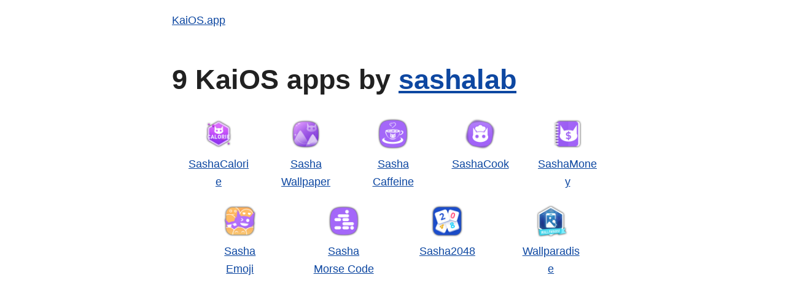

--- FILE ---
content_type: text/html; charset=utf-8
request_url: https://kaios.app/developers/sashalab
body_size: 1366
content:
<!DOCTYPE html><html class="no-js" lang="en-US" prefix="og: https://ogp.me/ns#"><head><meta charset="utf-8"><title>KaiOS.app | 9 KaiOS apps by sashalab</title><meta name="description" content="9 KaiOS apps by developer sashalab"><meta name="viewport" content="width=device-width,initial-scale=1"><link rel="stylesheet" href="https://cdn.simplecss.org/simple-v1.css"><link rel="stylesheet" href="/site.css"><link rel="apple-touch-icon" sizes="180x180" href="/img/apple-touch-icon.png"><link rel="icon" type="image/png" sizes="32x32" href="/img/favicon-32x32.png"><link rel="icon" type="image/png" sizes="16x16" href="/img/favicon-16x16.png"><link rel="manifest" href="/img/site.webmanifest"><link rel="apple-touch-icon" href="/img/apple-touch-icon.png"><link rel="shortcut icon" href="/img/favicon.png" type="image/x-icon"><link rel="shortcut icon" href="/img/favicon.ico" type="image/x-icon"><meta property="og:title" content="KaiOS.app | 9 KaiOS apps by sashalab"><meta property="og:description" content="9 KaiOS apps by developer sashalab"><meta property="og:type" content="website"><meta property="og:locale" content="en-US"><meta property="og:site_name" content="KaiOS.app"></head><body><p><a href="/" title="KaiOS.app Homepage">KaiOS.app</a></p><h1>9 KaiOS apps by <a href="https://www.sasha-lab.com/" referrerpolicy="origin-when-cross-origin" rel="external noopener dns-prefetch">sashalab</a></h1><ol class="app-list"><li><a href="/apps/_kIbWK44WpwF-DgMU8eu.html" title="SashaCalorie"><img src="https://storage.kaiostech.com/v3.0/files/app/-/MOpVEVunhFnHFpE33ALfbvR1z_8GtFvBFh_X7y/ICON_IMAGE.png" alt="SashaCalorie" draggable="false" referrerpolicy="no-referrer" loading="eager" fetchpriority="high" width="112" height="112"><span>SashaCalorie</span></a></li><li><a href="/apps/GeQxAQrIny14agiedA3A.html" title="Sasha Wallpaper"><img src="https://storage.kaiostech.com/v3.0/files/app/u/OItkHkCE5w5o6JffwPiyPWDvPJRDaqmgw2hdqt/ICON_IMAGE.png" alt="Sasha Wallpaper" draggable="false" referrerpolicy="no-referrer" loading="eager" fetchpriority="high" width="112" height="112"><span>Sasha Wallpaper</span></a></li><li><a href="/apps/sTtYB_wCmBtZUzPXK7Wc.html" title="Sasha Caffeine"><img src="https://storage.kaiostech.com/v3.0/files/app/8/q8rNcxRVL9D3ZY3VcdmpWRWP7BKR80oV9XDZah/ICON_IMAGE.png" alt="Sasha Caffeine" draggable="false" referrerpolicy="no-referrer" loading="eager" fetchpriority="high" width="112" height="112"><span>Sasha Caffeine</span></a></li><li><a href="/apps/RMBBXa2M38MQaYVUawot.html" title="SashaCook"><img src="https://storage.kaiostech.com/v3.0/files/app/T/iAcWilh5xH4--ZzTIo6irRUy3y4WALICiHKgV7/ICON_IMAGE.png" alt="SashaCook" draggable="false" referrerpolicy="no-referrer" loading="eager" fetchpriority="high" width="112" height="112"><span>SashaCook</span></a></li><li><a href="/apps/LQYo9Z6TxuUIt-sLpbhk.html" title="SashaMoney"><img src="https://storage.kaiostech.com/v3.0/files/app/D/NDMfwIla9DdgHoRulVkpp-eSiSXnEk5DlNrRaR/ICON_IMAGE.png" alt="SashaMoney" draggable="false" referrerpolicy="no-referrer" loading="eager" fetchpriority="high" width="112" height="112"><span>SashaMoney</span></a></li><li><a href="/apps/ruL4X8bFpYAXQC-FkZWH.html" title="Sasha Emoji"><img src="https://storage.kaiostech.com/v3.0/files/app/s/FM_io54VnTgxPliaT6CBY8d18Gs5_TL7-LYUWv/ICON_IMAGE.png" alt="Sasha Emoji" draggable="false" referrerpolicy="no-referrer" loading="eager" fetchpriority="high" width="112" height="112"><span>Sasha Emoji</span></a></li><li><a href="/apps/SdwmL8gT40bqqbDNFKSQ.html" title="Sasha Morse Code"><img src="https://storage.kaiostech.com/v3.0/files/app/M/dehghPtBsZmg8qv4k9pyC3SiRmY_DNKz1QLAO2/ICON_IMAGE.png" alt="Sasha Morse Code" draggable="false" referrerpolicy="no-referrer" loading="eager" fetchpriority="high" width="112" height="112"><span>Sasha Morse Code</span></a></li><li><a href="/apps/hh3GxeRd2yDNhO2WeXJf.html" title="Sasha2048"><img src="https://storage.kaiostech.com/v3.0/files/app/l/3YJIhgnbO_fztBbznk-ymjDj4iOrAQ-bx90HDC/ICON_IMAGE.png" alt="Sasha2048" draggable="false" referrerpolicy="no-referrer" loading="eager" fetchpriority="high" width="112" height="112"><span>Sasha2048</span></a></li><li><a href="/apps/G4F0ZK2kxhW3jShyRbv0.html" title="Wallparadise"><img src="https://storage.kaiostech.com/v3.0/files/app/b/65U-LFn41XIMoWXmE2QwVTVDQfpJxoyK-zL65S/ICON_IMAGE.png" alt="Wallparadise" draggable="false" referrerpolicy="no-referrer" loading="eager" fetchpriority="high" width="112" height="112"><span>Wallparadise</span></a></li></ol><!-- Cloudflare Pages Analytics --><script defer src='https://static.cloudflareinsights.com/beacon.min.js' data-cf-beacon='{"token": "5e69472f00834c38803c05ff4d7ed486"}'></script><!-- Cloudflare Pages Analytics --></body></html>

--- FILE ---
content_type: text/css
request_url: https://cdn.simplecss.org/simple-v1.css
body_size: 2788
content:
/* Set the global variables for everything. Change these to use your own fonts and colours. */
:root {
  /* Set sans-serif & mono fonts */
  --sans-font: -apple-system, BlinkMacSystemFont, "Avenir Next", Avenir,
    "Nimbus Sans L", Roboto, Noto, "Segoe UI", Arial, Helvetica,
    "Helvetica Neue", sans-serif;
  --mono-font: Consolas, Menlo, Monaco, "Andale Mono", "Ubuntu Mono", monospace;

  /* Body font size. By default, effectively 18.4px, based on 16px as 'root em' */
  --base-fontsize: 1.15rem;

  /* Major third scale progression - see https://type-scale.com/ */
  --header-scale: 1.25;

  /* Line height is set to the "Golden ratio" for optimal legibility */
  --line-height: 1.618;

  /* Default (light) theme */
  --bg: #fff;
  --accent-bg: #f5f7ff;
  --text: #212121;
  --text-light: #585858;
  --border: #d8dae1;
  --accent: #0d47a1;
  --accent-light: #90caf9;
  --code: #d81b60;
  --preformatted: #444;
  --marked: #ffdd33;
  --disabled: #efefef;
}

/* Dark theme */
@media (prefers-color-scheme: dark) {
  :root {
    --bg: #212121;
    --accent-bg: #2b2b2b;
    --text: #dcdcdc;
    --text-light: #ababab;
    --border: #666;
    --accent: #ffb300;
    --accent-light: #ffecb3;
    --code: #f06292;
    --preformatted: #ccc;
    --disabled: #111;
  }

  img,
  video {
    opacity: 0.6;
  }
}

html {
  /* Set the font globally */
  font-family: var(--sans-font);
}

/* Make the body a nice central block */
body {
  color: var(--text);
  background: var(--bg);
  font-size: var(--base-fontsize);
  line-height: var(--line-height);
  display: flex;
  min-height: 100vh;
  flex-direction: column;
  flex: 1;
  margin: 0 auto;
  max-width: 45rem;
  padding: 0 0.5rem;
  overflow-x: hidden;
  word-break: break-word;
  overflow-wrap: break-word;
}

/* Make the header bg full width, but the content inline with body */
header {
  background: var(--accent-bg);
  border-bottom: 1px solid var(--border);
  text-align: center;
  padding: 2rem 0.5rem;
  width: 100vw;
  position: relative;
  box-sizing: border-box;
  left: 50%;
  right: 50%;
  margin-left: -50vw;
  margin-right: -50vw;
}

/* Remove margins for header text */
header h1,
header p {
  margin: 0;
}

/* Add a little padding to ensure spacing is correct between content and nav */
main {
  padding-top: 1.5rem;
}

/* Fix line height when title wraps */
h1,
h2,
h3 {
  line-height: 1.1;
}

/* Format navigation */
nav {
  font-size: 1rem;
  line-height: 2;
  padding: 1rem 0;
}

nav a {
  margin: 1rem 1rem 0 0;
  border: 1px solid var(--border);
  border-radius: 5px;
  color: var(--text) !important;
  display: inline-block;
  padding: 0.1rem 1rem;
  text-decoration: none;
  transition: 0.4s;
}

nav a:hover {
  color: var(--accent) !important;
  border-color: var(--accent);
}

nav a.current:hover {
  text-decoration: none;
}

footer {
  margin-top: 4rem;
  padding: 2rem 1rem 1.5rem 1rem;
  color: var(--text-light);
  font-size: 0.9rem;
  text-align: center;
  border-top: 1px solid var(--border);
}

/* Format headers */
h1 {
  font-size: calc(
    var(--base-fontsize) * var(--header-scale) * var(--header-scale) *
      var(--header-scale) * var(--header-scale)
  );
  margin-top: calc(var(--line-height) * 1.5rem);
}

h2 {
  font-size: calc(
    var(--base-fontsize) * var(--header-scale) * var(--header-scale) *
      var(--header-scale)
  );
  margin-top: calc(var(--line-height) * 1.5rem);
}

h3 {
  font-size: calc(
    var(--base-fontsize) * var(--header-scale) * var(--header-scale)
  );
  margin-top: calc(var(--line-height) * 1.5rem);
}

h4 {
  font-size: calc(var(--base-fontsize) * var(--header-scale));
  margin-top: calc(var(--line-height) * 1.5rem);
}

h5 {
  font-size: var(--base-fontsize);
  margin-top: calc(var(--line-height) * 1.5rem);
}

h6 {
  font-size: calc(var(--base-fontsize) / var(--header-scale));
  margin-top: calc(var(--line-height) * 1.5rem);
}

/* Format links & buttons */
a,
a:visited {
  color: var(--accent);
}

a:hover {
  text-decoration: none;
}

a button,
button,
[role="button"],
input[type="submit"],
input[type="reset"],
input[type="button"] {
  border: none;
  border-radius: 5px;
  background: var(--accent);
  font-size: 1rem;
  color: var(--bg);
  padding: 0.7rem 0.9rem;
  margin: 0.5rem 0;
  transition: 0.4s;
}

a button[disabled],
button[disabled],
[role="button"][aria-disabled="true"],
input[type="submit"][disabled],
input[type="reset"][disabled],
input[type="button"][disabled],
input[type="checkbox"][disabled],
input[type="radio"][disabled],
select[disabled] {
  cursor: default;
  opacity: 0.5;
  cursor: not-allowed;
}

input:disabled,
textarea:disabled,
select:disabled {
  cursor: not-allowed;
  background-color: var(--disabled);
}

input[type="range"] {
  padding: 0;
}

/* Set the cursor to '?' while hovering over an abbreviation */
abbr {
  cursor: help;
}

button:focus,
button:enabled:hover,
[role="button"]:focus,
[role="button"]:not([aria-disabled="true"]):hover,
input[type="submit"]:focus,
input[type="submit"]:enabled:hover,
input[type="reset"]:focus,
input[type="reset"]:enabled:hover,
input[type="button"]:focus,
input[type="button"]:enabled:hover,
input[type="checkbox"]:focus,
input[type="checkbox"]:enabled:hover,
input[type="radio"]:focus,
input[type="radio"]:enabled:hover {
  filter: brightness(1.4);
  cursor: pointer;
}

/* Format the expanding box */
details {
  background: var(--accent-bg);
  border: 1px solid var(--border);
  border-radius: 5px;
  margin-bottom: 1rem;
}

summary {
  cursor: pointer;
  font-weight: bold;
  padding: 0.6rem 1rem;
}

details[open] {
  padding: 0.6rem 1rem 0.75rem 1rem;
}

details[open] summary {
  margin-bottom: 0.5rem;
  padding: 0;
}

details[open] > *:last-child {
  margin-bottom: 0;
}

/* Format tables */
table {
  border-collapse: collapse;
  width: 100%;
  margin: 1.5rem 0;
}

td,
th {
  border: 1px solid var(--border);
  text-align: left;
  padding: 0.5rem;
}

th {
  background: var(--accent-bg);
  font-weight: bold;
}

tr:nth-child(even) {
  /* Set every other cell slightly darker. Improves readability. */
  background: var(--accent-bg);
}

table caption {
  font-weight: bold;
  margin-bottom: 0.5rem;
}

/* Lists */
ol,
ul {
  padding-left: 3rem;
}

/* Format forms */
textarea,
select,
input {
  font-size: inherit;
  font-family: inherit;
  padding: 0.5rem;
  margin-bottom: 0.5rem;
  color: var(--text);
  background: var(--bg);
  border: 1px solid var(--border);
  border-radius: 5px;
  box-shadow: none;
  box-sizing: border-box;
  width: 60%;
  -moz-appearance: none;
  -webkit-appearance: none;
  appearance: none;
}

/* Add arrow to  */
select {
  background-image: linear-gradient(45deg, transparent 49%, var(--text) 51%),
    linear-gradient(135deg, var(--text) 51%, transparent 49%);
  background-position: calc(100% - 20px), calc(100% - 15px);
  background-size: 5px 5px, 5px 5px;
  background-repeat: no-repeat;
}

select[multiple] {
  background-image: none !important;
}

/* checkbox and radio button style */
input[type="checkbox"],
input[type="radio"] {
  vertical-align: bottom;
  position: relative;
}

input[type="radio"] {
  border-radius: 100%;
}

input[type="checkbox"]:checked,
input[type="radio"]:checked {
  background: var(--accent);
}

input[type="checkbox"]:checked::after {
  /* Creates a rectangle with colored right and bottom borders which is rotated to look like a check mark */
  content: " ";
  width: 0.1em;
  height: 0.25em;
  border-radius: 0;
  position: absolute;
  top: 0.05em;
  left: 0.18em;
  background: transparent;
  border-right: solid var(--bg) 0.08em;
  border-bottom: solid var(--bg) 0.08em;
  font-size: 1.8em;
  transform: rotate(45deg);
}
input[type="radio"]:checked::after {
  /* creates a colored circle for the checked radio button  */
  content: " ";
  width: 0.25em;
  height: 0.25em;
  border-radius: 100%;
  position: absolute;
  top: 0.125em;
  background: var(--bg);
  left: 0.125em;
  font-size: 32px;
}

/* Make the textarea wider than other inputs */
textarea {
  width: 80%;
}

/* Makes input fields wider on smaller screens */
@media only screen and (max-width: 720px) {
  textarea,
  select,
  input {
    width: 100%;
  }
}

/* Ensures the checkbox and radio inputs do not have a set width like other input fields */
input[type="checkbox"],
input[type="radio"] {
  width: auto;
}

/* do not show border around file selector button */
input[type="file"] {
  border: 0;
}

/* Without this any HTML using <fieldset> shows ugly borders and has additional padding/margin. (Issue #3) */
fieldset {
  border: 0;
  padding: 0;
  margin: 0;
}

/* Misc body elements */

hr {
  color: var(--border);
  border-top: 1px;
  margin: 1rem auto;
}

mark {
  padding: 2px 5px;
  border-radius: 4px;
  background: var(--marked);
}

main img,
main video {
  max-width: 100%;
  height: auto;
  border-radius: 5px;
}

figure {
  margin: 0;
}

figcaption {
  font-size: 0.9rem;
  color: var(--text-light);
  text-align: center;
  margin-bottom: 1rem;
}

blockquote {
  margin: 2rem 0 2rem 2rem;
  padding: 0.4rem 0.8rem;
  border-left: 0.35rem solid var(--accent);
  opacity: 0.8;
  font-style: italic;
}

cite {
  font-size: 0.9rem;
  color: var(--text-light);
  font-style: normal;
}

/* Use mono font for code like elements */
code,
pre,
pre span,
kbd,
samp {
  font-size: 1.075rem;
  font-family: var(--mono-font);
  color: var(--code);
}

kbd {
  color: var(--preformatted);
  border: 1px solid var(--preformatted);
  border-bottom: 3px solid var(--preformatted);
  border-radius: 5px;
  padding: 0.1rem;
}

pre {
  padding: 1rem 1.4rem;
  max-width: 100%;
  overflow: auto;
  overflow-x: auto;
  color: var(--preformatted);
  background: var(--accent-bg);
  border: 1px solid var(--border);
  border-radius: 5px;
}

/* Fix embedded code within pre */
pre code {
  color: var(--preformatted);
  background: none;
  margin: 0;
  padding: 0;
}


--- FILE ---
content_type: text/css; charset=utf-8
request_url: https://kaios.app/site.css
body_size: 1427
content:


.app-list,
.device-list {
    display: flex;
    justify-content: space-evenly;
    flex-wrap: wrap;
    list-style-type: none;
    padding: 0;
    margin: 0;
    max-width: 100%;
    overflow: hidden;
    text-align: left;
}

.app-list li,
.device-list li {
    display: inline-block;
    padding: 0.5rem;
    min-width: 100px;
    max-width: 100px;
    text-align: center;
    margin-block-end: 0.5rem;
}

.app-list li + li,
.device-list li + li {
    margin-inline-start: 0.5rem;
}

.app-list li img,
.device-list li img {
    display: inline-block;
    float: none;
    width: 52px;
    height: 52px;
}

.app-list li span::before,
.device-list li span::before {
    content: "\A";
    display: block;
}

.no-results {
    display: none;
}

.search-container {
    position: relative;
    margin: 1rem 0 2rem 0;
}

#search {
    margin-bottom: 0px;
    width: 100%;
}

#suggestions {
    background-color: white;
    padding: 1rem 0;
    position: absolute;
    overflow: hidden;
    left: 0;
    right: 0;
    top: 100%;
    border-bottom-left-radius: 0.5rem;
    border-bottom-right-radius: 0.5rem;
    border: 1px solid rgba(0, 0, 0, 0.35);
}

#suggestions ol {
    list-style-type: none;
    margin: 0;
    padding: 0;
    max-height: 400px;
    overflow-x: hidden;
    overflow-y: scroll;
    scroll-behavior: smooth;
    scroll-snap-type: y proximity;
}

#suggestions ol li {
    display: block;
    position: relative;
    scroll-snap-align: start;
}

#suggestions ol li a {
    padding: 0 1rem;
    display: block;
}

#suggestions ol li a:hover,
#suggestions ol li a:focus {
    background-color: rgba(220, 220, 220, 0.3);
}

#suggestions ol li + li {
    margin-block-start: 1rem;
}

#suggestions ol li img {
    position: absolute;
    top: 50%;
    transform: translateY(-50%);
    scroll-snap-align: start;
}

#suggestions ol li img + h4,
#suggestions ol li img + h4 + span {
    margin-inline-start: 60px;
    display: block;
}

#suggestions ol li h4 {
    margin: 0;
}

#suggestions ol li img {
    width: 52px;
    height: 52px;
    float: left;
    margin-inline-end: 0.5rem;
}

#suggestions ol li::after {
    content: '\A';
    display: block;
    clear: both;
}

.app-list li a img,
.device-list li a img,
#suggestions ol li a img {
    transition: filter 0.3s ease-in-out;
    filter: drop-shadow(0 0 0.1rem black);
}


.app-list li a:hover img,
.device-list li a:hover img,
#suggestions ol li a:hover img,
.app-list li a:focus img,
.device-list li a:focus img,
#suggestions ol li a:focus img {
    transition: filter 0.3s ease-in-out;
    filter: drop-shadow(0 0 0.1rem black);
}

.search-container label {
    display: block;
}

.store-badge {
    max-width: 512px;
}

.category-apps {
    list-style-type: none;
    padding: 0;
    margin: 0 0 2rem 0;
}

.category-apps li {
    display: block;
}

.category-apps li + li {
    margin-top: 0.5rem;
}

.category-apps li img {
    vertical-align: middle;
    margin-inline-end: 0.5rem;
    filter: drop-shadow(0 0 0.1rem rgba(0, 0, 0, 0.5));
}

.app-header img {
    vertical-align: middle;
    margin-inline-end: 1rem;
}

.store-badge {
    object-fit: contain;
}

.app-badges {
    margin: 0.5rem 0;
    width: 100%;
    display: flex;
    justify-content: space-evenly;
    flex-wrap: nowrap;
}

.app-badges > *:first-child + * {
    margin-inline-start: 1rem;
}

.app-badges > * img {
    width: 100%;
}

.app-badges > * {
    width: 50%;
}

.last-updated {
    opacity: 0.75;
}

.carousel {
    margin: 0.5rem auto;
    overflow: hidden;
    text-align: center;
}

.slides {
    width: 240px;
    display: flex;
    overflow-x: scroll;
    scrollbar-width: none;
    scroll-snap-type: x mandatory;
    scroll-behavior: smooth;
    overflow-anchor: none;
}

.slides::-webkit-scrollbar {
    display: none;
}

.slides-item {
    align-items: center;
    border-radius: 10px;
    display: flex;
    flex-shrink: 0;
    font-size: 100px;
    height: 600px;
    justify-content: center;
    margin: 0 1rem;
    position: relative;
    scroll-snap-align: start;
    transform: scale(1);
    transform-origin: center center;
    transition: transform .5s;
    width: 100%;
}

.carousel__nav {
    padding: 1.25rem .5rem;
}

.slider-nav {
    align-items: center;
    background-color: #ddd;
    border-radius: 50%;
    color: #000;
    display: inline-flex;
    height: 1.5rem;
    justify-content: center;
    padding: .5rem;
    position: relative;
    text-decoration: none;
    width: 1.5rem;
}

.slider-nav + .slider-nav {
    margin-inline-start: 0.5rem;
}

.slider-nav:hover,
.slider-nav:active {
    background-color: #000;
    color: #fff;
}

.carousel__skip-link {
    height: 1px;
    overflow: hidden;
    position: absolute;
    top: auto;
    width: 1px;
}

.carousel__skip-link:focus {
    align-items: center;
    background-color: #000;
    color: #fff;
    display: flex;
    font-size: 30px;
    height: 680px;
    justify-content: center;
    opacity: .8;
    text-decoration: none;
    width: 100%;
    z-index: 1;
}

@media (prefers-color-scheme: dark) {
    .app-list li a img,
    .device-list li a img,
    #suggestions ol li a img {
        filter: drop-shadow(0 0 0.1rem white);
    }

    .app-list li a:hover img,
    .device-list li a:hover img,
    #suggestions ol li a:hover img,
    .app-list li a:focus img,
    .device-list li a:focus img,
    #suggestions ol li a:focus img {
        filter: drop-shadow(0 0 0.25rem white);
    }
}

:root > body > div[style^="margin-block-start"] {
    overflow: hidden;
    max-width: 100%;
    display: block;
}
